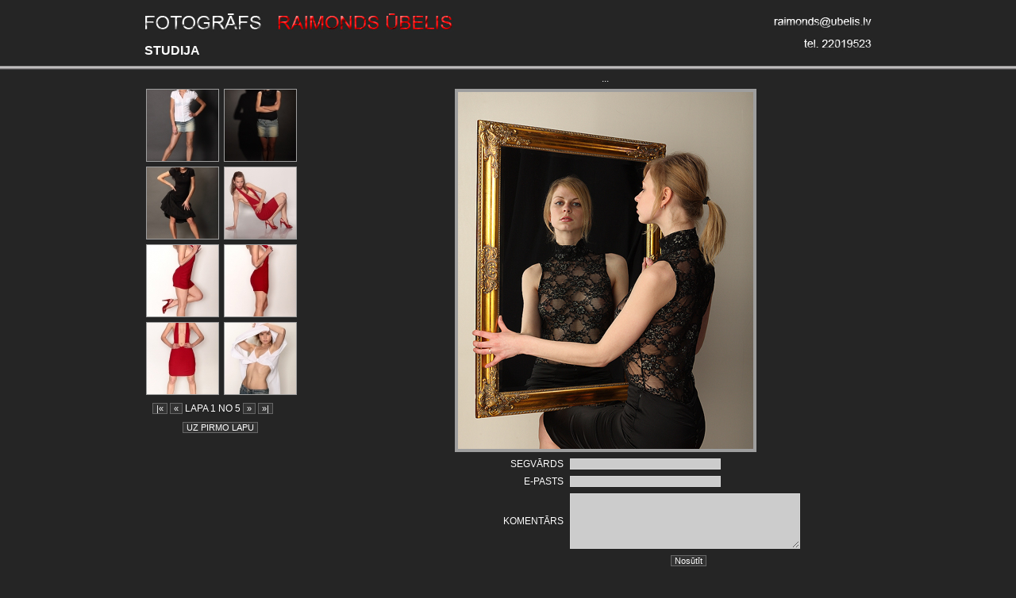

--- FILE ---
content_type: text/html; charset=UTF-8
request_url: https://www.ubelis.lv/galerija/30/1/159
body_size: 2135
content:

<!DOCTYPE html PUBLIC "-//W3C//DTD XHTML 1.0 Transitional//EN" "http://www.w3.org/TR/xhtml1/DTD/xhtml1-transitional.dtd">
<html xmlns="http://www.w3.org/1999/xhtml">
<head>
<meta http-equiv="Content-Type" content="text/html; charset=utf-8" />
<meta name="google-site-verification" content="Osu0uLxpGUq2_QBAirL9-7xGN5BW7HP5nHqmJNDQfNI" />
<title>Fotogrāfs Raimonds Ūbelis :: STUDIJA:: ...</title>
<link href="https://www.ubelis.lv/css/style.css" rel="stylesheet" type="text/css" />
<script language="javascript" src="https://www.ubelis.lv/js/fn.js"></script>
<link rel="shortcut icon" type="image/x-icon" href="https://www.ubelis.lv/images/favicon.ico">
<link rel="alternate" type="application/rss+xml" title="ubelis.lv RSS" href="https://www.ubelis.lv/rss-feed">

<script type="text/javascript" src="https://www.ubelis.lv/js/jquery.min.js"></script>
<script type="text/javascript" src="https://www.ubelis.lv/js/tooltip.js"></script>

<script type="text/javascript">

  var _gaq = _gaq || [];
  _gaq.push(['_setAccount', 'UA-18405311-1']);
  _gaq.push(['_trackPageview']);

  (function() {
    var ga = document.createElement('script'); ga.type = 'text/javascript'; ga.async = true;
    ga.src = ('https:' == document.location.protocol ? 'https://ssl' : 'http://www') + '.google-analytics.com/ga.js';
    var s = document.getElementsByTagName('script')[0]; s.parentNode.insertBefore(ga, s);
  })();

</script>

<!--[if IE 6]>
<style>
#slidemenu{		
		line-height: 10px;
	}
    
#head_left {
	margin: 0px 0 0 21px;
	}
    
#head_right {
	cursor: pointer;
	}
    
#slidemenu .slMenuItem_depth2{
		line-height: 0px;
        padding: 4px;
	}	
</style>

<script language="javascript" src="https://www.ubelis.lv/js/ie-png-fix.js"></script>
<![endif]-->


</head>

<body>
<table width="1000" border="0" align="center" cellpadding="0" cellspacing="0">
  <tr>
    <td style="height:88px; background: url(https://www.ubelis.lv/images/header.jpg) no-repeat;">
    <div id="home" onclick="location.href='/'">&nbsp;&nbsp;&nbsp;&nbsp;&nbsp;&nbsp;&nbsp;&nbsp;&nbsp;&nbsp;&nbsp;</div>
    <div id="head_left">STUDIJA</div>
    <div id="head_mid"></div>
    <div id="head_right" onclick="Pasts()">&nbsp;&nbsp;&nbsp;&nbsp;&nbsp;&nbsp;&nbsp;&nbsp;&nbsp;&nbsp;&nbsp;</div>    </td>
  </tr>
  <tr>
    <td>
    <div id="content">
        <table width="960" border="0" cellspacing="0" cellpadding="0">
  <tr>
    <td width="245" valign="top">
    <div style="margin: 0px 0 0 20px;">
    <div class="thumbs"><a href="https://www.ubelis.lv/galerija/30/1/251"><img src="https://www.ubelis.lv/data/gallery/30/small/img-4253.jpg" width="90" height="90" alt="..." title="..."></a></div>
<div class="thumbs"><a href="https://www.ubelis.lv/galerija/30/1/250"><img src="https://www.ubelis.lv/data/gallery/30/small/img-4238.jpg" width="90" height="90" alt="..." title="..."></a></div>
<div class="thumbs"><a href="https://www.ubelis.lv/galerija/30/1/249"><img src="https://www.ubelis.lv/data/gallery/30/small/img-4230.jpg" width="90" height="90" alt="..." title="..."></a></div>
<div class="thumbs"><a href="https://www.ubelis.lv/galerija/30/1/196"><img src="https://www.ubelis.lv/data/gallery/30/small/img-7824-web.jpg" width="90" height="90" alt="..." title="..."></a></div>
<div class="thumbs"><a href="https://www.ubelis.lv/galerija/30/1/194"><img src="https://www.ubelis.lv/data/gallery/30/small/img-7815-web.jpg" width="90" height="90" alt="..." title="..."></a></div>
<div class="thumbs"><a href="https://www.ubelis.lv/galerija/30/1/193"><img src="https://www.ubelis.lv/data/gallery/30/small/img-7809-web.jpg" width="90" height="90" alt="..." title="..."></a></div>
<div class="thumbs"><a href="https://www.ubelis.lv/galerija/30/1/191"><img src="https://www.ubelis.lv/data/gallery/30/small/img-7805-web.jpg" width="90" height="90" alt="..." title="..."></a></div>
<div class="thumbs"><a href="https://www.ubelis.lv/galerija/30/1/190"><img src="https://www.ubelis.lv/data/gallery/30/small/img-7795-web.jpg" width="90" height="90" alt="..." title="..."></a></div>
<br> <div style="clear:both; margin:8px; padding-left: 4px; padding-top: 8px;">
					<a href="https://www.ubelis.lv/galerija/30/1"><input type="button" class="button" value="|&laquo;" onClick="location.href='https://www.ubelis.lv/galerija/30/1'"></a>
					<a href="https://www.ubelis.lv/galerija/30/5/159"><input type="button" class="button" value="&laquo;" onClick="location.href='https://www.ubelis.lv/galerija/30/5/159'"></a>
							 LAPA 1 NO 5 
					<a href="https://www.ubelis.lv/galerija/30/2/159"><input type="button" class="button" value="&raquo;" onClick="location.href='https://www.ubelis.lv/galerija/30/2/159'"></a>
					<a href="https://www.ubelis.lv/galerija/30/5"><input type="button" class="button" value="&raquo;|" onClick="location.href='https://www.ubelis.lv/galerija/30/5'"></a>
							<br>
							<input type="button" class="button" value="UZ PIRMO LAPU" onClick="location.href='/'" style="margin: 10px 0 0 38px;">
							</div>    </div>
    </td>
    <td width="715" valign="top" align="center">
    
               
    
    <!--<div style="width:715; text-align:center; top: -42px; left: 0px; position: relative; font-weight:bold;">&nbsp; ... &nbsp;</div>-->
    

   <div style="width:675px; text-align:center; top: -16px; position:relative;">...</div>
    <table width="380" border="0" cellspacing="0" cellpadding="0" title="..." style="margin-top: -10px; border: 4px solid #9e9e9e; background:url(https://www.ubelis.lv/data/gallery/30/big/004f5341.jpg);">
  <tr height="450">

    <td width="50%" onmouseover="Bultas('on','back_img','other')" onmouseout="Bultas('off','back_img','other')" align="left"><a href="https://www.ubelis.lv/galerija/30/1/160"><img id="back_img" src="https://www.ubelis.lv/images/back.png" alt="Iepriekšējā bilde" title="Iepriekšējā bilde" border="0" class="bultas" /></a></td>
    <td width="50%" onmouseover="Bultas('on','next_img','other')" onmouseout="Bultas('off','next_img','other')" align="right"><a href="https://www.ubelis.lv/galerija/30/1/"><img id="next_img" src="https://www.ubelis.lv/images/next.png" alt="Nākamā bilde" title="Nākamā bilde" border="0" class="bultas" /></a></td>
    
  </tr>
</table>



    
<div style="text-align:center; width:675px;">
<form name="commentform" action="https://www.ubelis.lv/komentars" method="post" onsubmit="return CheckComment();">
  <table width="600" border="0" cellspacing="8" cellpadding="0">
    <tr>
      <td width="300" align="right">SEGVĀRDS</td>
      <td width="300" align="left"><input type="text" name="segvards" id="segvards" class="input" maxlength="255" /></td>
      </tr>
    <tr>
      <td align="right">E-PASTS</td>
      <td align="left"><input type="text" name="epasts" id="epasts" class="input" maxlength="255" /></td>
      </tr>
    <tr>
      <td align="right">KOMENTĀRS</td>
      <td align="left"><textarea name="komentars" id="komentars" class="textarea"></textarea></td>
      </tr>
    <tr>
      <td>&nbsp;</td>
      <td align="center"><input type="submit" name="submit" id="submit" value="Nosūtīt" class="button" /></td>
      </tr>
  </table>
  <input type="hidden" name="pic_id" id="pic_id" value="159" />
  <input type="hidden" name="gid" id="gid" value="30" />
  <input type="hidden" name="tp" id="tp" value="1" />
  </form>
</div>

    </td>
  </tr>
</table>
        </div>
    </td>
  </tr>
  <tr>
    <td valign="top" class="footer">
    <div style="margin-left:190px;">Raimonds Ūbelis 2026&copy;. Fotogrāfijas un tekstus aizliegts izmantot bez autora atļaujas</div>    </td>
  </tr>
</table>

<script defer src="https://static.cloudflareinsights.com/beacon.min.js/vcd15cbe7772f49c399c6a5babf22c1241717689176015" integrity="sha512-ZpsOmlRQV6y907TI0dKBHq9Md29nnaEIPlkf84rnaERnq6zvWvPUqr2ft8M1aS28oN72PdrCzSjY4U6VaAw1EQ==" data-cf-beacon='{"version":"2024.11.0","token":"dffcc3d39737407298666949c91851d4","r":1,"server_timing":{"name":{"cfCacheStatus":true,"cfEdge":true,"cfExtPri":true,"cfL4":true,"cfOrigin":true,"cfSpeedBrain":true},"location_startswith":null}}' crossorigin="anonymous"></script>
</body>
</html>


<script language="javascript">
$(document).ready(function(){
	tooltip();
});
</script>



--- FILE ---
content_type: text/css
request_url: https://www.ubelis.lv/css/style.css
body_size: 716
content:
body {
	background: #252525 url(../images/head_rpt.jpg) repeat-x;
	margin:0;
	padding:0;
	font-family:Arial, Helvetica, sans-serif;
	font-size: 12px;
	color: #fdfdfd;
	}
	
a:link, a:active, a:visited {
	color: white;
	text-decoration: none;
	}
	
a:hover {
	color: #C10207;
	text-decoration: none;
	font-weight: normal;
	}
	
/*menu*/
	#slidemenu li{
		list-style-type:none;
		position:relative;
	}
	#slidemenu ul{
		margin:0px;
		padding:0px;
		position:relative;

	}

	#slidemenu div{
	}

	#slidemenu{		
		margin: 15px 0 0 20px;
		font-size:14px;
		line-height: 20px;
	}

	#slidemenu a{
		color: #fff;
		text-decoration:none;	
		display:block;
		clear:both;
	}
	
	#slidemenu a:hover{
		color: #C10207;
		text-decoration:none;	
		display:block;
		clear:both;
	}

	#slidemenu .slMenuItem_depth1{
		font-weight:normal;
	}	
	#slidemenu .slMenuItem_depth2{
		font-weight:normal;
		color: #f8d487;
		font-size: 12px;
	}	
	#slidemenu .slMenuItem_depth3{
		color:blue;
	}	
	#slidemenu .slMenuItem_depth4{
		color:red;
	}	
	#slidemenu .slMenuItem_depth5{
	}
	
	#slidemenu .slideMenuDiv1 ul{

	}
	#slidemenu .slideMenuDiv2 ul{
		margin-left:10px;

	}
	#slidemenu .slideMenuDiv3 ul{
		margin-left:10px;

	}
	#slidemenu .slMenuItem_depth4 ul{
		margin-left:15px;

	}
/*menu*/

/* tooltips */
#tooltip{
	position:absolute;
	border:1px solid #333;
	background: url(../images/bubble.png) no-repeat;
	width: 90px;
	height: 90px;
	padding:1px;
	color:#333;
	display:none;
	font-size: 11px;
	filter:alpha(opacity=90); opacity:0.9; filter: progid:DXImageTransform.Microsoft.Alpha(opacity=90);
	}
/* tooltips */
	
.body_other {
	background: #252525;
	margin:0;
	padding:0;
	font-family:Arial, Helvetica, sans-serif;
	font-size: 12px;
	color: #fdfdfd;
	}
	
#head_left {
	width: 458px;
	float: left;
	margin: 0px 0 0 42px;
	font-size: 16px;
	font-weight:bold;
	}
	
#head_mid {
	width: 300px;
	float: left;
	text-align:center;
	font-size: 14px;
	margin-top: 10px;
	}
	
#home {height: 40px; width:400px; margin-left: 40px; cursor:pointer;}

.bultas {
	opacity:0;
	filter:alpha(opacity=0);
	filter: progid:DXImageTransform.Microsoft.Alpha(opacity=0);
	-ms-filter: "progid:DXImageTransform.Microsoft.Alpha(opacity=0)";
	cursor:pointer;
	}
	
.bultas:hover {
	opacity:0.7;
	filter:alpha(opacity=70);
	filter: progid:DXImageTransform.Microsoft.Alpha(opacity=70);
	-ms-filter: "progid:DXImageTransform.Microsoft.Alpha(opacity=70)";

	}
	
#head_right {
	width: 160px;
	float: left;
	margin: -34px 20px 0 20px;
	}
	
#head_right:hover {
	cursor: pointer;
	}
	
#navi {
	font-size:14px;
	line-height:24px;
	margin: 20px 8px 8px 40px;
	}
	
#navi a:link, #navi a:active, #navi a:visited {
	color: white;
	text-decoration: none;
	}
	
#navi a:hover {
	color: #C10207;
	text-decoration: none;
	font-weight: bold;
	}
	
#content {
	margin: 20px 20px 10px 20px;
	}
	
.thumbs {
	width:90px;
	height:90px;
	float: left;
	margin:4px;
	text-align:center;
	}
	
.thumbs_edit {
	width:100px;
	height:90px;
	float: left;
	margin:4px;
	text-align:center;
	}
	
.thumbs_edit img {
	border: 1px solid #9e9e9e;
	margin-bottom: 4px;
	}
	
.thumbs img{
	border: 1px solid #9e9e9e;
	}
	
.image {border: 4px solid #9e9e9e;}
	
.input {
	width: 180px;
	padding: 0px 4px;
	color: #494949;
	background: #CCCCCC;
	border: 1px solid #D6D6D6;
	font-family:Arial;
	font-size:11px;
	}
	
.input_long {
	width: 280px;
	padding: 0px 4px;
	color: #494949;
	background: #CCCCCC;
	border: 1px solid #D6D6D6;
	font-family:Arial;
	font-size:11px;
	}
	
.textarea {
	width: 280px;
	height: 60px;
	padding: 4px;
	color: #494949;
	background: #CCCCCC;
	border: 1px solid #D6D6D6;
	font-family:Arial;
	font-size:11px;
	}
	
.dropdown {
	width: auto;
	color: #fdfdfd;
	background: #333333;
	border: 1px solid #666666;
	font-family:Arial;
	font-size:11px;
	}
	
.button {
	width: auto;
	padding: 0px 4px;
	color: #fdfdfd;
	background: #333333;
	border: 1px solid #666666;
	font-family:Arial;
	font-size:11px;
	}
	
.button:hover {
	width: auto;
	padding: 0px 4px;
	color: #fdfdfd;
	background: #8C0003;
	border: 1px solid #666666;
	font-family:Arial;
	font-size:11px;
	cursor: pointer;
	}
	
.footer {
	padding:8px;
	text-align:center;
	color: #9e9e9e;
	}

--- FILE ---
content_type: application/javascript
request_url: https://www.ubelis.lv/js/fn.js
body_size: 2017
content:
function Pasts() {
	//alert('mail');
	location.href='mailto:raimonds@ubelis.lv';
}

function Bultas(mode,side,browser) {
	if(mode=='on') {
		document.getElementById(side).style.opacity=0.5;
		document.getElementById(side).style.filter = 'alpha(opacity=50)';
		document.getElementById(side).style.filter ="progid:DXImageTransform.Microsoft.Alpha(opacity=50)";
		
		if(browser=='ie6') {document.getElementById(side).src='https://www.ubelis.lv/images/'+side+'_on.png';}
		//document.getElementById('next_img').style.opacity=0.5;document.getElementById('next_img').style.filter = 'alpha(opacity=50)';
	}

	else if(mode=='off') {
		document.getElementById(side).style.opacity=0;
		document.getElementById(side).style.filter = 'alpha(opacity=0)';
		document.getElementById(side).style.filter ="progid:DXImageTransform.Microsoft.Alpha(opacity=0)";
		
		if(browser=='ie6') {document.getElementById(side).src='https://www.ubelis.lv/images/'+side+'_off.png';}
		//document.getElementById('next_img').style.opacity=0.05;document.getElementById('next_img').style.filter = 'alpha(opacity=5)';
	}
}

function CheckComment() {
  
	if (!document.getElementById('segvards').value)
		  { alert("Lūdzu ievadiet segvārdu!");
			document.getElementById('segvards').select();
			document.getElementById('segvards').focus();
			return false;
		  }
 
	if (/^\w+([\.-]?\w+)*@\w+([\.-]?\w+)*(\.\w{2,3})+$/.test(document.getElementById('epasts').value)) {}
		else
		  { alert("Lūdzu ievadiet epastu!");
			document.getElementById('epasts').select();
			document.getElementById('epasts').focus();
			return false;
		  }
		  
	if (!document.getElementById('komentars').value)
		  { alert("Lūdzu ievadiet komentāru!");
			document.getElementById('komentars').select();
			document.getElementById('komentars').focus();
			return false;
		  }
		  
}

//menu
var expandFirstItemAutomatically = false;
var initMenuIdToExpand = false;
var expandMenuItemByUrl = false;


var initialMenuItemAlwaysExpanded = true;

var slmenuObj;
var divToScroll = false;
var ulToScroll = false;	
var divCounter = 1;
var otherDivsToScroll = new Array();
var divToHide = false;
var parentDivToHide = new Array();
var ulToHide = false;
var offsetOpera = 0;
if(navigator.userAgent.indexOf('Opera')>=0)offsetOpera=1;	
var slideMenuHeightOfCurrentBox = 0;
var objectsToExpand = new Array();
var initExpandIndex = 0;
var alwaysExpanedItems = new Array();
	
function popMenusToShow()
{
	var obj = divToScroll;
	var endArray = new Array();
	while(obj && obj.tagName!='BODY'){
		if(obj.tagName=='DIV' && obj.id.indexOf('slideDiv')>=0){
			var objFound = -1;
			for(var no=0;no<otherDivsToScroll.length;no++){
				if(otherDivsToScroll[no]==obj){
					objFound = no;		
				}					
			}	
			if(objFound>=0){
				otherDivsToScroll.splice(objFound,1);	
			}		
		}	
		obj = obj.parentNode;
	}	
}

function showSubMenu(e,inputObj)
{

	if(this && this.tagName)inputObj = this.parentNode;
	if(inputObj && inputObj.tagName=='LI'){
		divToScroll = inputObj.getElementsByTagName('DIV')[0];
		for(var no=0;no<otherDivsToScroll.length;no++){
			if(otherDivsToScroll[no]==divToScroll)return;
		}			
	}
	hidingInProcess = false;
	if(otherDivsToScroll.length>0){
		if(divToScroll){				
			if(otherDivsToScroll.length>0){
				popMenusToShow();
			}
			if(otherDivsToScroll.length>0){	
				autoHideMenus();
				hidingInProcess = true;
			}
		}	
	}		
	if(divToScroll && !hidingInProcess){
		divToScroll.style.display='';
		otherDivsToScroll.length = 0;
		otherDivToScroll = divToScroll.parentNode;
		otherDivsToScroll.push(divToScroll);	
		while(otherDivToScroll && otherDivToScroll.tagName!='BODY'){
			if(otherDivToScroll.tagName=='DIV' && otherDivToScroll.id.indexOf('slideDiv')>=0){
				otherDivsToScroll.push(otherDivToScroll);
									
			}
			otherDivToScroll = otherDivToScroll.parentNode;
		}			
		ulToScroll = divToScroll.getElementsByTagName('UL')[0];
		if(divToScroll.style.height.replace('px','')/1<=1)scrollDownSub();
	}	
	

}



function autoHideMenus()
{
	if(otherDivsToScroll.length>0){
		divToHide = otherDivsToScroll[otherDivsToScroll.length-1];
		parentDivToHide.length=0;
		var obj = divToHide.parentNode.parentNode.parentNode;
		while(obj && obj.tagName=='DIV'){			
			if(obj.id.indexOf('slideDiv')>=0)parentDivToHide.push(obj);
			obj = obj.parentNode.parentNode.parentNode;
		}
		var tmpHeight = (divToHide.style.height.replace('px','')/1 - slideMenuHeightOfCurrentBox);
		if(tmpHeight<0)tmpHeight=0;
		if(slideMenuHeightOfCurrentBox)divToHide.style.height = tmpHeight  + 'px';
		ulToHide = divToHide.getElementsByTagName('UL')[0];
		slideMenuHeightOfCurrentBox = ulToHide.offsetHeight;
		scrollUpMenu();		
	}else{
		slideMenuHeightOfCurrentBox = 0;
		showSubMenu();			
	}
}


function scrollUpMenu()
{

	var height = divToHide.offsetHeight;
	height-=15;
	if(height<0)height=0;
	divToHide.style.height = height + 'px';

	for(var no=0;no<parentDivToHide.length;no++){	
		parentDivToHide[no].style.height = parentDivToHide[no].getElementsByTagName('UL')[0].offsetHeight + 'px';
	}
	if(height>0){
		setTimeout('scrollUpMenu()',5);
	}else{
		divToHide.style.display='none';
		otherDivsToScroll.length = otherDivsToScroll.length-1;
		autoHideMenus();			
	}
}	

function scrollDownSub()
{
	if(divToScroll){			
		var height = divToScroll.offsetHeight/1;
		var offsetMove =Math.min(15,(ulToScroll.offsetHeight - height));
		height = height +offsetMove ;
		divToScroll.style.height = height + 'px';
		
		for(var no=1;no<otherDivsToScroll.length;no++){
			var tmpHeight = otherDivsToScroll[no].offsetHeight/1 + offsetMove;
			otherDivsToScroll[no].style.height = tmpHeight + 'px';
		}			
		if(height<ulToScroll.offsetHeight)setTimeout('scrollDownSub()',5); else {
			divToScroll = false;
			ulToScroll = false;
			if(objectsToExpand.length>0 && initExpandIndex<(objectsToExpand.length-1)){
				initExpandIndex++;
				
				showSubMenu(false,objectsToExpand[initExpandIndex]);
			}
		}
	}
}
	
function initSubItems(inputObj,currentDepth)
{		
	divCounter++;		
	var div = document.createElement('DIV');
	div.style.overflow = 'hidden';	
	div.style.position = 'relative';
	div.style.display='none';
	div.style.height = '1px';
	div.id = 'slideDiv' + divCounter;
	div.className = 'slideMenuDiv' + currentDepth;		
	inputObj.parentNode.appendChild(div);	
	div.appendChild(inputObj);
	var menuItem = inputObj.getElementsByTagName('LI')[0];
	while(menuItem){
		if(menuItem.tagName=='LI'){
			var aTag = menuItem.getElementsByTagName('A')[0];
			aTag.className='slMenuItem_depth'+currentDepth;	
			var subUl = menuItem.getElementsByTagName('UL');
			if(subUl.length>0){
				initSubItems(subUl[0],currentDepth+1);					
			}
			aTag.onclick = showSubMenu;				
		}			
		menuItem = menuItem.nextSibling;						
	}		
}

function initSlideDownMenu()
{
	slmenuObj = document.getElementById('slidemenu');
	slmenuObj.style.visibility='visible';
	var mainUl = slmenuObj.getElementsByTagName('UL')[0];		
	var mainMenuItem = mainUl.getElementsByTagName('LI')[0];
	mainItemCounter = 1;
	while(mainMenuItem){			
		if(mainMenuItem.tagName=='LI'){
			var aTag = mainMenuItem.getElementsByTagName('A')[0];
			aTag.className='slMenuItem_depth1';	
			var subUl = mainMenuItem.getElementsByTagName('UL');
			if(subUl.length>0){
				mainMenuItem.id = 'mainMenuItem' + mainItemCounter;
				initSubItems(subUl[0],2);
				aTag.onclick = showSubMenu;
				mainItemCounter++;
			}				
		}			
		mainMenuItem = mainMenuItem.nextSibling;	
	}		
	
	if(location.search.indexOf('mainMenuItemToSlide')>=0){
		var items = location.search.split('&');
		for(var no=0;no<items.length;no++){
			if(items[no].indexOf('mainMenuItemToSlide')>=0){
				values = items[no].split('=');
				showSubMenu(false,document.getElementById('mainMenuItem' + values[1]));	
				initMenuIdToExpand = false;				
			}
		}			
	}else if(expandFirstItemAutomatically>0){
		if(document.getElementById('mainMenuItem' + expandFirstItemAutomatically)){
			showSubMenu(false,document.getElementById('mainMenuItem' + expandFirstItemAutomatically));
			initMenuIdToExpand = false;
		}
	}

	if(expandMenuItemByUrl)
	{
		var aTags = slmenuObj.getElementsByTagName('A');
		for(var no=0;no<aTags.length;no++){
			var hrefToCheckOn = aTags[no].href;				
			if(location.href.indexOf(hrefToCheckOn)>=0 && hrefToCheckOn.indexOf('#')<hrefToCheckOn.length-1){
				initMenuIdToExpand = false;
				var obj = aTags[no].parentNode;
				while(obj && obj.id!='slidemenu'){
					if(obj.tagName=='LI'){							
						var subUl = obj.getElementsByTagName('UL');
						if(initialMenuItemAlwaysExpanded)alwaysExpanedItems[obj.parentNode] = true;
						if(subUl.length>0){								
							objectsToExpand.unshift(obj);
						}
					}
					obj = obj.parentNode;	
				}
				showSubMenu(false,objectsToExpand[0]);
				break;					
			}			
		}
	}
			
	if(initMenuIdToExpand)
	{
		objectsToExpand = new Array();
		var obj = document.getElementById(initMenuIdToExpand)
		while(obj && obj.id!='slidemenu'){
			if(obj.tagName=='LI'){
				var subUl = obj.getElementsByTagName('UL');
				if(initialMenuItemAlwaysExpanded)alwaysExpanedItems[obj.parentNode] = true;
				if(subUl.length>0){						
					objectsToExpand.unshift(obj);
				}
			}
			obj = obj.parentNode;	
		}
		
		showSubMenu(false,objectsToExpand[0]);

	}
	

		
}
	//menu
